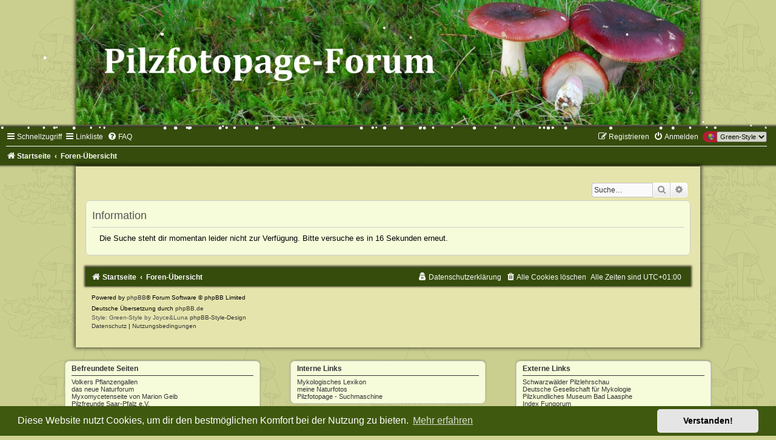

--- FILE ---
content_type: text/css
request_url: https://www.pilzfotopage.de/Pilzforum/ext/kirk/iconlegend/styles/prosilver/theme/icon-legend.css?assets_version=1690
body_size: 235
content:
/* Adding Forum and Topic Icons
---------------------------------------- */
#legend {
	padding-top: 15px;
	padding-bottom: 18px;
	text-align: center;
}

#legend ul li {
	list-style: none;
	display: inline-block;
	background-repeat: no-repeat;
	background-position: left center;
	background-size: 32px;
	padding: 11px 15px 10px 40px;
}

div.legend-viewforum {
	float:none;
	display: inline;
}

div.legend-viewforum ul {
	list-style: none;
	display: inline;
	float: left;
	margin-bottom: 8px;
	margin-right: 90px;
}

div.legend-viewforum ul li {
	background-repeat: no-repeat;
	background-position: left center;
	background-size: 32px;
	padding: 15px 30px 20px 44px;
}

/* responsive design */
@media only screen and (max-width: 870px), only screen and (max-device-width: 870px) {
	#legend {
		/* change display value to inline-block to show legend */
		display: none;
		float: none;
		padding: 10px;
}

	div.legend-viewforum {
		/* change display value to inline-block to show legend */
		display: none;
		float: none;
		padding: 10px;
	}
}

--- FILE ---
content_type: text/css
request_url: https://www.pilzfotopage.de/Pilzforum/ext/waldkatze/newsblock/styles/all/theme/newsblock.css?assets_version=1690
body_size: 130
content:
/* NEWSBLOCK CSS */

/* Anzeige zentrieren */
.nb_center {
	display: block; 
	text-align: center; 
	border:none; 
	width: 20%;
}

/* Counter */
.timecount{
	min-height:32px;
	color:#c21017;
	font-size:18px;
	line-height:28px;
	text-align:center;
	margin-top:4px;
}

span.cd-time{
	color:#222222;
}